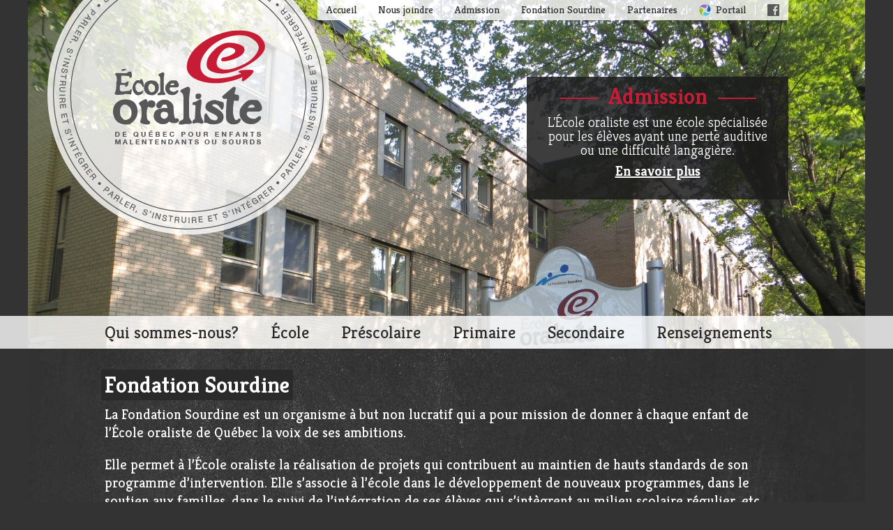

--- FILE ---
content_type: text/html; charset=UTF-8
request_url: https://www.ecoleoraliste.qc.ca/fondation-sourdine/
body_size: 6071
content:
<!DOCTYPE html>
<html lang="en-US">
<head>
<meta charset="UTF-8" />

<link href='https://fonts.googleapis.com/css?family=Kreon:400,300,700' rel='stylesheet' type='text/css'>
<link rel="stylesheet" type="text/css" href="https://www.ecoleoraliste.qc.ca/wp-content/themes/oraliste/style.css" />
<link href="https://www.ecoleoraliste.qc.ca/wp-content/themes/oraliste/fichiersGlobal/styles/main.css" type="text/css" rel="stylesheet">
<link href="https://www.ecoleoraliste.qc.ca/wp-content/themes/oraliste/fichiersGlobal/styles/browserblast.css" type="text/css" rel="stylesheet">

<meta http-equiv="Content-Type" content="text/html; charset=utf-8" />

<title>Fondation Sourdine  |  École Oraliste</title>
<link rel='dns-prefetch' href='//s.w.org' />
<link rel="alternate" type="application/rss+xml" title="École Oraliste &raquo; Feed" href="https://www.ecoleoraliste.qc.ca/feed/" />
<link rel="alternate" type="application/rss+xml" title="École Oraliste &raquo; Comments Feed" href="https://www.ecoleoraliste.qc.ca/comments/feed/" />
<link rel="alternate" type="application/rss+xml" title="École Oraliste &raquo; Fondation Sourdine Comments Feed" href="https://www.ecoleoraliste.qc.ca/fondation-sourdine/feed/" />
		<script type="text/javascript">
			window._wpemojiSettings = {"baseUrl":"https:\/\/s.w.org\/images\/core\/emoji\/12.0.0-1\/72x72\/","ext":".png","svgUrl":"https:\/\/s.w.org\/images\/core\/emoji\/12.0.0-1\/svg\/","svgExt":".svg","source":{"concatemoji":"https:\/\/www.ecoleoraliste.qc.ca\/wp-includes\/js\/wp-emoji-release.min.js?ver=5.3.20"}};
			!function(e,a,t){var n,r,o,i=a.createElement("canvas"),p=i.getContext&&i.getContext("2d");function s(e,t){var a=String.fromCharCode;p.clearRect(0,0,i.width,i.height),p.fillText(a.apply(this,e),0,0);e=i.toDataURL();return p.clearRect(0,0,i.width,i.height),p.fillText(a.apply(this,t),0,0),e===i.toDataURL()}function c(e){var t=a.createElement("script");t.src=e,t.defer=t.type="text/javascript",a.getElementsByTagName("head")[0].appendChild(t)}for(o=Array("flag","emoji"),t.supports={everything:!0,everythingExceptFlag:!0},r=0;r<o.length;r++)t.supports[o[r]]=function(e){if(!p||!p.fillText)return!1;switch(p.textBaseline="top",p.font="600 32px Arial",e){case"flag":return s([127987,65039,8205,9895,65039],[127987,65039,8203,9895,65039])?!1:!s([55356,56826,55356,56819],[55356,56826,8203,55356,56819])&&!s([55356,57332,56128,56423,56128,56418,56128,56421,56128,56430,56128,56423,56128,56447],[55356,57332,8203,56128,56423,8203,56128,56418,8203,56128,56421,8203,56128,56430,8203,56128,56423,8203,56128,56447]);case"emoji":return!s([55357,56424,55356,57342,8205,55358,56605,8205,55357,56424,55356,57340],[55357,56424,55356,57342,8203,55358,56605,8203,55357,56424,55356,57340])}return!1}(o[r]),t.supports.everything=t.supports.everything&&t.supports[o[r]],"flag"!==o[r]&&(t.supports.everythingExceptFlag=t.supports.everythingExceptFlag&&t.supports[o[r]]);t.supports.everythingExceptFlag=t.supports.everythingExceptFlag&&!t.supports.flag,t.DOMReady=!1,t.readyCallback=function(){t.DOMReady=!0},t.supports.everything||(n=function(){t.readyCallback()},a.addEventListener?(a.addEventListener("DOMContentLoaded",n,!1),e.addEventListener("load",n,!1)):(e.attachEvent("onload",n),a.attachEvent("onreadystatechange",function(){"complete"===a.readyState&&t.readyCallback()})),(n=t.source||{}).concatemoji?c(n.concatemoji):n.wpemoji&&n.twemoji&&(c(n.twemoji),c(n.wpemoji)))}(window,document,window._wpemojiSettings);
		</script>
		<style type="text/css">
img.wp-smiley,
img.emoji {
	display: inline !important;
	border: none !important;
	box-shadow: none !important;
	height: 1em !important;
	width: 1em !important;
	margin: 0 .07em !important;
	vertical-align: -0.1em !important;
	background: none !important;
	padding: 0 !important;
}
</style>
	<link rel='stylesheet' id='jquery.prettyphoto-css'  href='https://www.ecoleoraliste.qc.ca/wp-content/plugins/wp-video-lightbox/css/prettyPhoto.css?ver=5.3.20' type='text/css' media='all' />
<link rel='stylesheet' id='video-lightbox-css'  href='https://www.ecoleoraliste.qc.ca/wp-content/plugins/wp-video-lightbox/wp-video-lightbox.css?ver=5.3.20' type='text/css' media='all' />
<link rel='stylesheet' id='wp-block-library-css'  href='https://www.ecoleoraliste.qc.ca/wp-includes/css/dist/block-library/style.min.css?ver=5.3.20' type='text/css' media='all' />
<link rel='stylesheet' id='bwg_fonts-css'  href='https://www.ecoleoraliste.qc.ca/wp-content/plugins/photo-gallery/css/bwg-fonts/fonts.css?ver=0.0.1' type='text/css' media='all' />
<link rel='stylesheet' id='sumoselect-css'  href='https://www.ecoleoraliste.qc.ca/wp-content/plugins/photo-gallery/css/sumoselect.min.css?ver=3.0.3' type='text/css' media='all' />
<link rel='stylesheet' id='mCustomScrollbar-css'  href='https://www.ecoleoraliste.qc.ca/wp-content/plugins/photo-gallery/css/jquery.mCustomScrollbar.min.css?ver=1.5.39' type='text/css' media='all' />
<link rel='stylesheet' id='bwg_frontend-css'  href='https://www.ecoleoraliste.qc.ca/wp-content/plugins/photo-gallery/css/styles.min.css?ver=1.5.39' type='text/css' media='all' />
<script type='text/javascript' src='https://www.ecoleoraliste.qc.ca/wp-includes/js/jquery/jquery.js?ver=1.12.4-wp'></script>
<script type='text/javascript' src='https://www.ecoleoraliste.qc.ca/wp-includes/js/jquery/jquery-migrate.min.js?ver=1.4.1'></script>
<script type='text/javascript' src='https://www.ecoleoraliste.qc.ca/wp-content/plugins/wp-video-lightbox/js/jquery.prettyPhoto.min.js?ver=3.1.6'></script>
<script type='text/javascript'>
/* <![CDATA[ */
var vlpp_vars = {"prettyPhoto_rel":"wp-video-lightbox","animation_speed":"fast","slideshow":"5000","autoplay_slideshow":"false","opacity":"0.80","show_title":"true","allow_resize":"true","allow_expand":"true","default_width":"640","default_height":"480","counter_separator_label":"\/","theme":"pp_default","horizontal_padding":"20","hideflash":"false","wmode":"opaque","autoplay":"false","modal":"false","deeplinking":"false","overlay_gallery":"true","overlay_gallery_max":"30","keyboard_shortcuts":"true","ie6_fallback":"true"};
/* ]]> */
</script>
<script type='text/javascript' src='https://www.ecoleoraliste.qc.ca/wp-content/plugins/wp-video-lightbox/js/video-lightbox.js?ver=3.1.6'></script>
<script type='text/javascript' src='https://www.ecoleoraliste.qc.ca/wp-content/plugins/photo-gallery/js/jquery.sumoselect.min.js?ver=3.0.3'></script>
<script type='text/javascript' src='https://www.ecoleoraliste.qc.ca/wp-content/plugins/photo-gallery/js/jquery.mobile.min.js?ver=1.3.2'></script>
<script type='text/javascript' src='https://www.ecoleoraliste.qc.ca/wp-content/plugins/photo-gallery/js/jquery.mCustomScrollbar.concat.min.js?ver=1.5.39'></script>
<script type='text/javascript' src='https://www.ecoleoraliste.qc.ca/wp-content/plugins/photo-gallery/js/jquery.fullscreen-0.4.1.min.js?ver=0.4.1'></script>
<script type='text/javascript'>
/* <![CDATA[ */
var bwg_objectsL10n = {"bwg_field_required":"field is required.","bwg_mail_validation":"This is not a valid email address.","bwg_search_result":"There are no images matching your search.","bwg_select_tag":"Select Tag","bwg_order_by":"Order By","bwg_search":"Search","bwg_show_ecommerce":"Show Ecommerce","bwg_hide_ecommerce":"Hide Ecommerce","bwg_show_comments":"Show Comments","bwg_hide_comments":"Hide Comments","bwg_restore":"Restore","bwg_maximize":"Maximize","bwg_fullscreen":"Fullscreen","bwg_exit_fullscreen":"Exit Fullscreen","bwg_search_tag":"SEARCH...","bwg_tag_no_match":"No tags found","bwg_all_tags_selected":"All tags selected","bwg_tags_selected":"tags selected","play":"Play","pause":"Pause","is_pro":"","bwg_play":"Play","bwg_pause":"Pause","bwg_hide_info":"Hide info","bwg_show_info":"Show info","bwg_hide_rating":"Hide rating","bwg_show_rating":"Show rating","ok":"Ok","cancel":"Cancel","select_all":"Select all","lazy_load":"0","lazy_loader":"https:\/\/www.ecoleoraliste.qc.ca\/wp-content\/plugins\/photo-gallery\/images\/ajax_loader.png","front_ajax":"0"};
/* ]]> */
</script>
<script type='text/javascript' src='https://www.ecoleoraliste.qc.ca/wp-content/plugins/photo-gallery/js/scripts.min.js?ver=1.5.39'></script>
<link rel='https://api.w.org/' href='https://www.ecoleoraliste.qc.ca/wp-json/' />
<link rel="EditURI" type="application/rsd+xml" title="RSD" href="https://www.ecoleoraliste.qc.ca/xmlrpc.php?rsd" />
<link rel="wlwmanifest" type="application/wlwmanifest+xml" href="https://www.ecoleoraliste.qc.ca/wp-includes/wlwmanifest.xml" /> 
<meta name="generator" content="WordPress 5.3.20" />
<link rel="canonical" href="https://www.ecoleoraliste.qc.ca/fondation-sourdine/" />
<link rel='shortlink' href='https://www.ecoleoraliste.qc.ca/?p=22' />
<link rel="alternate" type="application/json+oembed" href="https://www.ecoleoraliste.qc.ca/wp-json/oembed/1.0/embed?url=https%3A%2F%2Fwww.ecoleoraliste.qc.ca%2Ffondation-sourdine%2F" />
<link rel="alternate" type="text/xml+oembed" href="https://www.ecoleoraliste.qc.ca/wp-json/oembed/1.0/embed?url=https%3A%2F%2Fwww.ecoleoraliste.qc.ca%2Ffondation-sourdine%2F&#038;format=xml" />
<link rel="stylesheet" type="text/css" href="https://www.ecoleoraliste.qc.ca/wp-content/plugins/wp-recaptcha/recaptcha.css" /><script>
            WP_VIDEO_LIGHTBOX_VERSION="1.8.8";
            WP_VID_LIGHTBOX_URL="https://www.ecoleoraliste.qc.ca/wp-content/plugins/wp-video-lightbox";
                        function wpvl_paramReplace(name, string, value) {
                // Find the param with regex
                // Grab the first character in the returned string (should be ? or &)
                // Replace our href string with our new value, passing on the name and delimeter

                var re = new RegExp("[\?&]" + name + "=([^&#]*)");
                var matches = re.exec(string);
                var newString;

                if (matches === null) {
                    // if there are no params, append the parameter
                    newString = string + '?' + name + '=' + value;
                } else {
                    var delimeter = matches[0].charAt(0);
                    newString = string.replace(re, delimeter + name + "=" + value);
                }
                return newString;
            }
            </script><style type="text/css">.recentcomments a{display:inline !important;padding:0 !important;margin:0 !important;}</style>
	<!-- temporaire pour porte ouverte -->
	<style>
		.long-title {
			width:125px;
			text-align:center;
			line-height: 25px;
		}
		header .headlines .title span.long-title::before, header .headlines .title span.long-title::after {
			top:23px;
			
		}
	</style>
</head>

<body>

<header class="">
	<div class="wrapper">
    <a href="/" class="logo">École Oraliste de Québec pour enfants malentendants ou sourds</a>
    
    <nav class="quicklinks">
      <div class="menu-navigation-en-tete-container"><ul id="menu-navigation-en-tete" class="menu"><li id="menu-item-30" class="menu-item menu-item-type-post_type menu-item-object-page menu-item-home menu-item-30"><a href="https://www.ecoleoraliste.qc.ca/">Accueil</a></li>
<li id="menu-item-29" class="menu-item menu-item-type-post_type menu-item-object-page menu-item-29"><a href="https://www.ecoleoraliste.qc.ca/nous-joindre/">Nous joindre</a></li>
<li id="menu-item-349" class="menu-item menu-item-type-post_type menu-item-object-page menu-item-349"><a href="https://www.ecoleoraliste.qc.ca/admission/">Admission</a></li>
<li id="menu-item-27" class="menu-item menu-item-type-post_type menu-item-object-page current-menu-item page_item page-item-22 current_page_item menu-item-27"><a href="https://www.ecoleoraliste.qc.ca/fondation-sourdine/" aria-current="page">Fondation Sourdine</a></li>
<li id="menu-item-26" class="menu-item menu-item-type-post_type menu-item-object-page menu-item-26"><a href="https://www.ecoleoraliste.qc.ca/partenaires/">Partenaires</a></li>
<li id="menu-item-817" class="pluriportail menu-item menu-item-type-custom menu-item-object-custom menu-item-817"><a target="_blank" rel="noopener noreferrer" href="https://portail.ecoleoraliste.qc.ca/pluriportail/pfr/MainExterne.srf?P=LoginReq">Portail</a></li>
<li id="menu-item-350" class="facebook menu-item menu-item-type-custom menu-item-object-custom menu-item-350"><a target="_blank" rel="noopener noreferrer" href="https://www.facebook.com/pages/%C3%89cole-oraliste-de-Qu%C3%A9bec-pour-enfants-malentendants-ou-sourds/290275084364275">Facebook</a></li>
</ul></div>    </nav>
    
    
    <ul class="headlines" style="display:none">
      <li>
      	<p class="title"><span>Admission</span></p>
        <p>
        L'École oraliste est une école spécialisée pour les élèves ayant une perte auditive ou une difficulté langagière.  
        <p>
        <a href="/admission">En savoir plus</a>
      </li>
    </ul>
    
  </div>
  <nav class="mainNav">
    <div class="wrapper">
    	<div class="menu-navigation-principale-container"><ul id="menu-navigation-principale" class="menu"><li id="menu-item-84" class="menu-item menu-item-type-post_type menu-item-object-page menu-item-has-children menu-item-84"><a href="https://www.ecoleoraliste.qc.ca/historique/">Qui sommes-nous?</a></li>
<li id="menu-item-197" class="menu-item menu-item-type-post_type menu-item-object-page menu-item-has-children menu-item-197"><a href="https://www.ecoleoraliste.qc.ca/ecole/">École</a></li>
<li id="menu-item-222" class="menu-item menu-item-type-post_type menu-item-object-page menu-item-has-children menu-item-222"><a href="https://www.ecoleoraliste.qc.ca/prescolaire-objectif/">Préscolaire</a></li>
<li id="menu-item-208" class="menu-item menu-item-type-post_type menu-item-object-page menu-item-has-children menu-item-208"><a href="https://www.ecoleoraliste.qc.ca/primaire-objectif/">Primaire</a></li>
<li id="menu-item-228" class="menu-item menu-item-type-post_type menu-item-object-page menu-item-has-children menu-item-228"><a href="https://www.ecoleoraliste.qc.ca/secondaire-objectif/">Secondaire</a></li>
<li id="menu-item-536" class="menu-item menu-item-type-post_type menu-item-object-page menu-item-has-children menu-item-536"><a href="https://www.ecoleoraliste.qc.ca/environnement-installations/">Renseignements</a></li>
</ul></div>  	</div>
  </nav>
</header>

<div id="main" role="main" class="home">
<div class="wrapper">
  <div class="row">
          <section class="col-md-12 content">
                  <h1>Fondation Sourdine</h1>
<p style="font-weight: 400;">La Fondation Sourdine est un organisme à but non lucratif qui a pour mission de donner à chaque enfant de l’École oraliste de Québec la voix de ses ambitions.</p>
<p style="font-weight: 400;">Elle permet à l’École oraliste la réalisation de projets qui contribuent au maintien de hauts standards de son programme d’intervention. Elle s’associe à l’école dans le développement de nouveaux programmes, dans le soutien aux familles, dans le suivi de l’intégration de ses élèves qui s’intègrent au milieu scolaire régulier, etc.</p>
<p style="font-weight: 400;">La Fondation Sourdine est un partenaire privilégié de l’École oraliste de Québec.</p>
<p style="font-weight: 400;">Pour en savoir plus, visitez <a href="http://www.sourdine.qc.ca/">www.sourdine.qc.ca</a>.</p>
              </section>
      </div>
</div>

<div class="grey">
<div class="wrapper">
<p class="pourquoi"><span>Pourquoi choisir l'École oraliste</span></p>

<ul class="row raisons">
  <li class="col-md-2"><a href="/pourquoi#expertise">Expertise reconnue</a></li>
  <li class="col-md-2"><a href="/pourquoi#personnel">Personnel hautement qualifié</a></li>
  <li class="col-md-2"><a href="/pourquoi#classes">Classes à petits ratios</a></li>
  <li class="col-md-2"><a href="/pourquoi#ulaval">Associée à une équipe de recherche de l’U.L.</a></li>
  <li class="col-md-2"><a href="/pourquoi#professionnels">Collabore avec les professionnels en réadaptation</a></li>
  <li class="col-md-2"><a href="/pourquoi#integration">Prépare l'élève à l'intégration</a></li>
</ul>
</div>
</div>

</div>


<footer class="page">
	<div class="wrapper">
    <div class="organization" itemscope itemtype="http://schema.org/Organization">
      <div itemprop="name" class="name">École oraliste de Québec pour enfants malentendants ou sourds</div>
      <div class="contacts">
        <span class="address" itemprop="address" itemscope itemtype="http://schema.org/PostalAddress">
          <span itemprop="streetAddress">1090, boul. René-Lévesque ouest</span>,  
          <span itemprop="addressLocality">Québec (Québec)</span>
          <span itemprop="postalCode">G1S 1V5</span>
        </span>
        <span class="phone">Téléphone: <span itemprop="telephone">(418) 263-5189</span></span>
        <span class="email" itemprop="email">info@ecoleoraliste.qc.ca</span>
    	</div>
    </div>


    <nav class="footerNav">
      <ul class="row"><li class="menu-item menu-item-type-post_type menu-item-object-page menu-item-home menu-item-30 col-md-2"><a href="https://www.ecoleoraliste.qc.ca/">Accueil</a></li>
<li class="menu-item menu-item-type-post_type menu-item-object-page menu-item-29 col-md-2"><a href="https://www.ecoleoraliste.qc.ca/nous-joindre/">Nous joindre</a></li>
<li class="menu-item menu-item-type-post_type menu-item-object-page menu-item-349 col-md-2"><a href="https://www.ecoleoraliste.qc.ca/admission/">Admission</a></li>
<li class="menu-item menu-item-type-post_type menu-item-object-page current-menu-item page_item page-item-22 current_page_item menu-item-27 col-md-2"><a href="https://www.ecoleoraliste.qc.ca/fondation-sourdine/" aria-current="page">Fondation Sourdine</a></li>
<li class="menu-item menu-item-type-post_type menu-item-object-page menu-item-26 col-md-2"><a href="https://www.ecoleoraliste.qc.ca/partenaires/">Partenaires</a></li>
<li class="pluriportail menu-item menu-item-type-custom menu-item-object-custom menu-item-817 col-md-2"><a target="_blank" rel="noopener noreferrer" href="https://portail.ecoleoraliste.qc.ca/pluriportail/pfr/MainExterne.srf?P=LoginReq">Portail</a></li>
<li class="facebook menu-item menu-item-type-custom menu-item-object-custom menu-item-350 col-md-2"><a target="_blank" rel="noopener noreferrer" href="https://www.facebook.com/pages/%C3%89cole-oraliste-de-Qu%C3%A9bec-pour-enfants-malentendants-ou-sourds/290275084364275">Facebook</a></li>
</ul>			<ul class="row"><li class="menu-item menu-item-type-post_type menu-item-object-page menu-item-has-children menu-item-84 col-md-2"><a href="https://www.ecoleoraliste.qc.ca/historique/">Qui sommes-nous?</a>
<ul class="sub-menu">
	<li id="menu-item-85" class="menu-item menu-item-type-post_type menu-item-object-page menu-item-85"><a href="https://www.ecoleoraliste.qc.ca/historique/">Historique</a></li>
	<li id="menu-item-195" class="menu-item menu-item-type-post_type menu-item-object-page menu-item-195"><a href="https://www.ecoleoraliste.qc.ca/mission/">Mission et vision</a></li>
	<li id="menu-item-196" class="menu-item menu-item-type-post_type menu-item-object-page menu-item-196"><a href="https://www.ecoleoraliste.qc.ca/recherche/">Recherche</a></li>
</ul>
</li>
<li class="menu-item menu-item-type-post_type menu-item-object-page menu-item-has-children menu-item-197 col-md-2"><a href="https://www.ecoleoraliste.qc.ca/ecole/">École</a>
<ul class="sub-menu">
	<li id="menu-item-216" class="menu-item menu-item-type-post_type menu-item-object-page menu-item-216"><a href="https://www.ecoleoraliste.qc.ca/ecole/">À propos</a></li>
	<li id="menu-item-198" class="menu-item menu-item-type-post_type menu-item-object-page menu-item-198"><a href="https://www.ecoleoraliste.qc.ca/objectif/">Objectifs</a></li>
	<li id="menu-item-993" class="menu-item menu-item-type-post_type menu-item-object-page menu-item-993"><a href="https://www.ecoleoraliste.qc.ca/notre-code-de-vie/">Code de vie et plan de lutte</a></li>
	<li id="menu-item-199" class="menu-item menu-item-type-post_type menu-item-object-page menu-item-199"><a href="https://www.ecoleoraliste.qc.ca/programmes-valeur/">Programmes mis en valeur</a></li>
	<li id="menu-item-978" class="menu-item menu-item-type-post_type menu-item-object-page menu-item-978"><a href="https://www.ecoleoraliste.qc.ca/equipe/">Équipe</a></li>
</ul>
</li>
<li class="menu-item menu-item-type-post_type menu-item-object-page menu-item-has-children menu-item-222 col-md-2"><a href="https://www.ecoleoraliste.qc.ca/prescolaire-objectif/">Préscolaire</a>
<ul class="sub-menu">
	<li id="menu-item-204" class="menu-item menu-item-type-post_type menu-item-object-page menu-item-204"><a href="https://www.ecoleoraliste.qc.ca/programme-meq/">Programme du MEQ</a></li>
	<li id="menu-item-201" class="menu-item menu-item-type-post_type menu-item-object-page menu-item-201"><a href="https://www.ecoleoraliste.qc.ca/aide-prescolaire/">Aide à l&#8217;apprentissage</a></li>
	<li id="menu-item-200" class="menu-item menu-item-type-post_type menu-item-object-page menu-item-200"><a href="https://www.ecoleoraliste.qc.ca/activites-prescolaire/">Activités parascolaires</a></li>
	<li id="menu-item-202" class="menu-item menu-item-type-post_type menu-item-object-page menu-item-202"><a href="https://www.ecoleoraliste.qc.ca/horaire-prescolaire/">Horaire</a></li>
</ul>
</li>
<li class="menu-item menu-item-type-post_type menu-item-object-page menu-item-has-children menu-item-208 col-md-2"><a href="https://www.ecoleoraliste.qc.ca/primaire-objectif/">Primaire</a>
<ul class="sub-menu">
	<li id="menu-item-209" class="menu-item menu-item-type-post_type menu-item-object-page menu-item-209"><a href="https://www.ecoleoraliste.qc.ca/programme-meq-2/">Programme du MEQ</a></li>
	<li id="menu-item-206" class="menu-item menu-item-type-post_type menu-item-object-page menu-item-206"><a href="https://www.ecoleoraliste.qc.ca/aide-primaire/">Aide à l&#8217;apprentissage</a></li>
	<li id="menu-item-205" class="menu-item menu-item-type-post_type menu-item-object-page menu-item-205"><a href="https://www.ecoleoraliste.qc.ca/activites-primaire/">Activités parascolaires</a></li>
	<li id="menu-item-207" class="menu-item menu-item-type-post_type menu-item-object-page menu-item-207"><a href="https://www.ecoleoraliste.qc.ca/horaire-primaire/">Horaire</a></li>
</ul>
</li>
<li class="menu-item menu-item-type-post_type menu-item-object-page menu-item-has-children menu-item-228 col-md-2"><a href="https://www.ecoleoraliste.qc.ca/secondaire-objectif/">Secondaire</a>
<ul class="sub-menu">
	<li id="menu-item-213" class="menu-item menu-item-type-post_type menu-item-object-page menu-item-213"><a href="https://www.ecoleoraliste.qc.ca/programme-meq-3/">Programme du MEQ</a></li>
	<li id="menu-item-211" class="menu-item menu-item-type-post_type menu-item-object-page menu-item-211"><a href="https://www.ecoleoraliste.qc.ca/aide-secondaire/">Aide à l&#8217;apprentissage</a></li>
	<li id="menu-item-210" class="menu-item menu-item-type-post_type menu-item-object-page menu-item-210"><a href="https://www.ecoleoraliste.qc.ca/activites-secondaire/">Activités parascolaires</a></li>
	<li id="menu-item-212" class="menu-item menu-item-type-post_type menu-item-object-page menu-item-212"><a href="https://www.ecoleoraliste.qc.ca/horaire-secondaire/">Horaire</a></li>
</ul>
</li>
<li class="menu-item menu-item-type-post_type menu-item-object-page menu-item-has-children menu-item-536 col-md-2"><a href="https://www.ecoleoraliste.qc.ca/environnement-installations/">Renseignements</a>
<ul class="sub-menu">
	<li id="menu-item-60" class="menu-item menu-item-type-post_type menu-item-object-page menu-item-60"><a href="https://www.ecoleoraliste.qc.ca/bibliotheque/">Bibliothèque</a></li>
	<li id="menu-item-364" class="menu-item menu-item-type-post_type menu-item-object-page menu-item-364"><a href="https://www.ecoleoraliste.qc.ca/calendrier-scolaire/">Calendrier scolaire</a></li>
	<li id="menu-item-58" class="menu-item menu-item-type-post_type menu-item-object-page menu-item-58"><a href="https://www.ecoleoraliste.qc.ca/environnement-installations/">Environnement et installations</a></li>
	<li id="menu-item-59" class="menu-item menu-item-type-post_type menu-item-object-page menu-item-59"><a href="https://www.ecoleoraliste.qc.ca/informatique/">Informatique</a></li>
	<li id="menu-item-577" class="menu-item menu-item-type-post_type menu-item-object-page menu-item-577"><a href="https://www.ecoleoraliste.qc.ca/journees-portes-ouvertes/">Journées portes ouvertes</a></li>
	<li id="menu-item-1085" class="menu-item menu-item-type-post_type menu-item-object-page menu-item-1085"><a href="https://www.ecoleoraliste.qc.ca/plaintes-et-signalements/">Plaintes et signalements</a></li>
	<li id="menu-item-61" class="menu-item menu-item-type-post_type menu-item-object-page menu-item-61"><a href="https://www.ecoleoraliste.qc.ca/service-de-garde/">Service de garde</a></li>
	<li id="menu-item-57" class="menu-item menu-item-type-post_type menu-item-object-page menu-item-57"><a href="https://www.ecoleoraliste.qc.ca/services-professionnels/">Services professionnels</a></li>
	<li id="menu-item-732" class="menu-item menu-item-type-post_type menu-item-object-page menu-item-732"><a href="https://www.ecoleoraliste.qc.ca/traiteur/">Traiteur</a></li>
	<li id="menu-item-62" class="menu-item menu-item-type-post_type menu-item-object-page menu-item-62"><a href="https://www.ecoleoraliste.qc.ca/transport-scolaire/">Transport scolaire</a></li>
	<li id="menu-item-64" class="menu-item menu-item-type-post_type menu-item-object-page menu-item-64"><a href="https://www.ecoleoraliste.qc.ca/uniforme/">Uniforme</a></li>
	<li id="menu-item-56" class="menu-item menu-item-type-post_type menu-item-object-page menu-item-56"><a href="https://www.ecoleoraliste.qc.ca/pourquoi/">Pourquoi choisir l&#8217;École oraliste?</a></li>
</ul>
</li>
</ul>    </nav>
  
  </div>
</footer>


<script src="https://www.ecoleoraliste.qc.ca/wp-content/themes/oraliste/fichiersGlobal/scripts/jquery-1.10.2.min.js"></script>
<script src="https://www.ecoleoraliste.qc.ca/wp-content/themes/oraliste/fichiersGlobal/scripts/main.js"></script>
<script src="https://www.ecoleoraliste.qc.ca/wp-content/themes/oraliste/fichiersGlobal/scripts/browserblast.min.js"></script>
<script>
	browserBlast({
    devMode: false,
    supportedIE: '9',
    message: 'Attention, le site n\'est pas optimisé pour votre navigateur. Vous devriez procéder à une mise à jour pour profiter d\'une meilleure expérience.'
});
</script>

<script type='text/javascript' src='https://www.ecoleoraliste.qc.ca/wp-includes/js/wp-embed.min.js?ver=5.3.20'></script>

</body>
</html>
<!--
Performance optimized by W3 Total Cache. Learn more: https://www.w3-edge.com/products/

Page Caching using disk: enhanced 

Served from: www.ecoleoraliste.qc.ca @ 2025-12-23 23:31:49 by W3 Total Cache
-->

--- FILE ---
content_type: text/css
request_url: https://www.ecoleoraliste.qc.ca/wp-content/themes/oraliste/fichiersGlobal/styles/main.css
body_size: 4459
content:
@charset "CP850";
/*! HTML5 Boilerplate v4.3.0 | MIT License | http://h5bp.com/ */

html, button, input, select, textarea {
  color: #222
}

html {
  font-size: 1em;
  line-height: 1.4
}

::-moz-selection {
  background: #b3d4fc;
  text-shadow: none
}

::selection {
  background: #b3d4fc;
  text-shadow: none
}

hr {
  display: block;
  height: 1px;
  border: 0;
  border-top: 1px solid #ccc;
  margin: 1em 0;
  padding: 0
}

audio, canvas, img, svg, video {
  vertical-align: middle
}

fieldset {
  border: 0;
  margin: 0;
  padding: 0
}

textarea {
  resize: vertical
}

.browsehappy {
  margin: 0.2em 0;
  background: #ccc;
  color: #000;
  padding: 0.2em 0
}

/*! normalize.css v2.1.3 | MIT License | git.io/normalize */

article, aside, details, figcaption, figure, footer, header, hgroup, main, nav, section, summary {
  display: block
}

audio, canvas, video {
  display: inline-block
}

audio:not([controls]) {
  display: none;
  height: 0
}

[hidden], template {
  display: none
}

html {
  font-family: sans-serif;
  -ms-text-size-adjust: 100%;
  -webkit-text-size-adjust: 100%
}

body {
  margin: 0
}

a {
  background: transparent;
  text-decoration: none
}

a:focus {
  outline: thin dotted
}

a:active, a:hover {
  outline: 0;
  text-decoration: underline
}

h1 {
  font-size: 2em;
  margin: 0.67em 0
}

abbr[title] {
  border-bottom: 1px dotted
}

b, strong {
  font-weight: bold
}

dfn {
  font-style: italic
}

hr {
  -moz-box-sizing: content-box;
  box-sizing: content-box;
  height: 0
}

mark {
  background: #ff0;
  color: #000
}

code, kbd, pre, samp {
  font-family: monospace, serif;
  font-size: 1em
}

pre {
  white-space: pre-wrap
}

q {
  quotes: "\201C" "\201D" "\2018" "\2019"
}

small {
  font-size: 80%
}

sub, sup {
  font-size: 75%;
  line-height: 0;
  position: relative;
  vertical-align: baseline
}

sup {
  top: -0.5em
}

sub {
  bottom: -0.25em
}

img {
  border: 0
}

svg:not(:root) {
  overflow: hidden
}

figure {
  margin: 0
}

fieldset {
  border: 1px solid #c0c0c0;
  margin: 0 2px;
  padding: 0.35em 0.625em 0.75em
}

legend {
  border: 0;
  padding: 0
}

button, input, select, textarea {
  font-family: inherit;
  font-size: 100%;
  margin: 0
}

button, input {
  line-height: normal
}

button, select {
  text-transform: none
}

button, html input[type="button"], input[type="reset"], input[type="submit"] {
  -webkit-appearance: button;
  cursor: pointer
}

button[disabled], html input[disabled] {
  cursor: default
}

input[type="checkbox"], input[type="radio"] {
  box-sizing: border-box;
  padding: 0
}

input[type="search"] {
  -webkit-appearance: textfield;
  -moz-box-sizing: content-box;
  -webkit-box-sizing: content-box;
  box-sizing: content-box
}

input[type="search"]::-webkit-search-cancel-button, input[type="search"]::-webkit-search-decoration {
  -webkit-appearance: none
}

button::-moz-focus-inner, input::-moz-focus-inner {
  border: 0;
  padding: 0
}

textarea {
  overflow: auto;
  vertical-align: top
}

table {
  border-collapse: collapse;
  border-spacing: 0
}

nav ul {
  list-style: none;
  padding: 0;
  margin: 0
}

.group:after {
  content: "";
  display: table;
  clear: both
}

html {
  font: 1.25em Kreon, Arial, Helvetica, sans-serif
}

body {
  background: #333
}

header, #main, footer {
  width: 100%
}

.wrapper {
  position: relative;
  max-width: 980px;
  margin: 0 auto
}

#main {
  background: #333 url(../images/bg.jpg) center top repeat-y;
  color: #fff
}

h1, h2, h3, h4, h5, h6 {
  font: bold 1rem Kreon, Arial, Helvetica, sans-serif;
  margin: 0 0 8px
}

h1 {
  display: table;
  padding: 2px 5px;
  background: #2a2a2a;
  font-size: 1.6rem
}

h2 {
  display: table;
  padding: 2px 5px;
  background: #c61c35;
  text-transform: uppercase
}

@media (min-width: 1200px) {
  h1, h2 {
    margin-left: -5px
  }
}

.content {
  padding: 30px 5px
}

.content p, .content div {
  margin: 0 0 20px
}

.content a {
  color: #fff;
  text-decoration: underline
}

.content a:hover, .content a:focus {
  text-decoration: none
}

.content ul {
  padding: 0;
  margin: 0 0 20px;
  list-style: none
}

.content ul li {
  padding: 0 0 0 10px;
  background: url(../images/tiret.png) left 14px no-repeat;
  line-height: 130%
}

.content  ul.videosListe li {
  background: none;
  font-size: 0.8em;
}

.content .gallerie {
  margin: 0 0 20px;
  font-size: 0.85rem
}

.content .gallerie li {
  background: none;
  padding: 0 0 20px
}

.content .gallerie img {
  margin: 0 0 10px;
  border: 3px solid #fff
}

.content .gallerie strong {
  display: block
}

.grey {
  background: #000;
  background: rgba(0, 0, 0, 0.5)
}

.home p {
  margin: 0 0 20px;
  line-height: 130%
}

.home a {
  color: #fff
}

.home em {
  font-weight: bold
}

.home .bienvenue, .home .videos {
  padding: 30px 0
}

.home .bienvenue h1 {
  background: #c61c35
}

.home .pourquoi {
  padding: 25px 0 35px;
  margin: 0;
  font: bold 2em Kreon, Arial, Helvetica, sans-serif;
  text-align: center
}

.home .pourquoi span {
  display: inline-block;
  position: relative;
  color: #c61c35
}

.home .pourquoi span:before, .home .pourquoi span:after {
  content: "";
  position: absolute;
  height: 5px;
  border-top: 2px solid #c61c35;
  top: 25px;
  width: 210px
}

.home .pourquoi span:before {
  right: 100%;
  margin-right: 15px
}

.home .pourquoi span:after {
  left: 100%;
  margin-left: 15px
}

.home .videos .videosListe {
  list-style: none;
  padding: 0;
  margin: 0
}

.home .videos .videosListe li {
  position: relative;
  margin-bottom: 20px;
  max-width: 319px;
  max-height: 250px
}

.home .videos .videosListe a {
  display: inline-block;
  border: 2px solid #fff
}

.home .videos .videosListe a:hover, .home .videos .videosListe a:focus {
  background: rgba(255, 255, 255, 0.3) url(../images/play.png) center center no-repeat;
  opacity: 0.85
}

.home .videos .videosListe img {
  max-width: 315px;
  max-height: 175px
}

.home .videos .videosListe span {
  font: 0.75em Kreon, Arial, Helvetica, sans-serif
}

.home .videos .tous:before {
  display: inline-block;
  content: "»";
  padding-right: 5px
}

.home .raisons {
  text-align: center;
  list-style: none;
  padding: 0 0 35px;
  margin: 0
}

.homeFooter {
  background: url(../images/spectacle.jpg) center top no-repeat;
  height: 975px
}

.homeFooter .title {
  margin: 0 0 20px;
  font: bold 2.25rem/0.9em Kreon, Arial, Helvetica, sans-serif
}

.homeFooter .vie, .homeFooter .nouvelle {
  margin: 45px 0 25px
}

.homeFooter .vie .title {
  color: #c61c35
}

.homeFooter .nouvelle p {
  margin: 0 0 10px
}

.homeFooter .nouvelle a {
  color: #c61c35
}

.quicklinks {
  position: absolute;
  right: 0;
  top: 0;
  background: #fff;
  background: rgba(255, 255, 255, 0.8);
  font-size: 0.750rem
}

.quicklinks li {
  display: inline-block;
  padding: 0 13px;
  margin: 6px 0;
  border-right: 1px solid #fff
}

.quicklinks li a {
  color: #2a2a2a
}

.quicklinks .facebook {
  border-right: none
}

.quicklinks .pluriportail a {
  background: url(../images/pluriportail.png) left 2px no-repeat;
  background-size: auto;
  width: 50px;
  height: 17px;
  background-size: 17px 17px;
  padding-left: 24px;
}

.quicklinks .facebook a {
  display: inline-block;
  width: 17px;
  height: 17px;
  text-indent: -9999px;
  background: url(../images/facebook.png) left top no-repeat
}

.quicklinks .facebook a:hover, .quicklinks .facebook a:focus {
  filter: progid:DXImageTransform.Microsoft.Alpha(Opacity=70);
  opacity: 0.7
}

.mainNav {
  position: absolute;
  left: 0;
  bottom: 0;
  width: 100%;
  background: #fff;
  background: rgba(255, 255, 255, 0.8);
  font-size: 1.250rem
}

.mainNav li {
  display: inline-block;
  padding: 11px 0 11px 40px
}

.mainNav li:first-child {
  padding-left: 0
}

.mainNav li a {
  color: #2a2a2a
}

.footerNav {
  padding: 40px 0
}

.footerNav li a {
  font-size: 0.750rem;
  font-weight: 700
}

.footerNav li li {
  line-height: 1rem
}

.footerNav li li a {
  font-size: 0.650rem;
  font-weight: 300
}

.subNav {
  padding: 30px 0 0;
  font-family: Kreon, Arial, Helvetica, sans-serif
}

.subNav .sectionTitle {
  display: inline-block;
  padding: 2px 5px;
  margin: 0;
  background: #c61c35;
  font-size: 1.6rem;
  font-weight: 700;
  color: #fff
}

.subNav a {
  display: inline-block;
  padding: 2px 5px;
  font-size: 0.85rem;
  text-transform: uppercase;
  color: #fff
}

.subNav a:hover, .subNav a:focus {
  background: #2a2a2a;
  text-decoration: none
}

.subNav ul {
  padding: 15px 0
}

.container {
  margin-right: auto;
  margin-left: auto;
  padding-left: 7px;
  padding-right: 7px
}

.container:before, .container:after {
  content: " ";
  display: table
}

.container:after {
  clear: both
}

@media (min-width: 1px) {
  .row:before, .row:after {
    content: " ";
    display: table
  }
  .row:after {
    clear: both
  }
}

@media (min-width: 1px) and (min-width: 1200px) {
  .row {
    margin-left: -7px;
    margin-right: -7px
  }
}

.col-xs-1, .col-xs-2, .col-xs-3, .col-xs-4, .col-xs-5, .col-xs-6, .col-xs-7, .col-xs-8, .col-xs-9, .col-xs-10, .col-xs-11, .col-xs-12, .col-sm-1, .col-sm-2, .col-sm-3, .col-sm-4, .col-sm-5, .col-sm-6, .col-sm-7, .col-sm-8, .col-sm-9, .col-sm-10, .col-sm-11, .col-sm-12, .col-md-1, .col-md-2, .col-md-3, .col-md-4, .col-md-5, .col-md-6, .col-md-7, .col-md-8, .col-md-9, .col-md-10, .col-md-11, .col-md-12, .col-lg-1, .col-lg-2, .col-lg-3, .col-lg-4, .col-lg-5, .col-lg-6, .col-lg-7, .col-lg-8, .col-lg-9, .col-lg-10, .col-lg-11, .col-lg-12 {
  position: relative;
  min-height: 1px;
  padding-left: 7px;
  padding-right: 7px;
  -webkit-box-sizing: border-box;
  -moz-box-sizing: border-box;
  box-sizing: border-box
}

.col-xs-1, .col-xs-2, .col-xs-3, .col-xs-4, .col-xs-5, .col-xs-6, .col-xs-7, .col-xs-8, .col-xs-9, .col-xs-10, .col-xs-11 {
  float: left
}

.col-xs-1 {
  width: 8.3333333333%
}

.col-xs-2 {
  width: 16.6666666667%
}

.col-xs-3 {
  width: 25%
}

.col-xs-4 {
  width: 33.3333333333%
}

.col-xs-5 {
  width: 41.6666666667%
}

.col-xs-6 {
  width: 50%
}

.col-xs-7 {
  width: 58.3333333333%
}

.col-xs-8 {
  width: 66.6666666667%
}

.col-xs-9 {
  width: 75%
}

.col-xs-10 {
  width: 83.3333333333%
}

.col-xs-11 {
  width: 91.6666666667%
}

.col-xs-12 {
  width: 100%
}

.col-xs-pull-0 {
  right: auto
}

.col-xs-pull-1 {
  right: 8.3333333333%
}

.col-xs-pull-2 {
  right: 16.6666666667%
}

.col-xs-pull-3 {
  right: 25%
}

.col-xs-pull-4 {
  right: 33.3333333333%
}

.col-xs-pull-5 {
  right: 41.6666666667%
}

.col-xs-pull-6 {
  right: 50%
}

.col-xs-pull-7 {
  right: 58.3333333333%
}

.col-xs-pull-8 {
  right: 66.6666666667%
}

.col-xs-pull-9 {
  right: 75%
}

.col-xs-pull-10 {
  right: 83.3333333333%
}

.col-xs-pull-11 {
  right: 91.6666666667%
}

.col-xs-pull-12 {
  right: 100%
}

.col-xs-push-0 {
  left: auto
}

.col-xs-push-1 {
  left: 8.3333333333%
}

.col-xs-push-2 {
  left: 16.6666666667%
}

.col-xs-push-3 {
  left: 25%
}

.col-xs-push-4 {
  left: 33.3333333333%
}

.col-xs-push-5 {
  left: 41.6666666667%
}

.col-xs-push-6 {
  left: 50%
}

.col-xs-push-7 {
  left: 58.3333333333%
}

.col-xs-push-8 {
  left: 66.6666666667%
}

.col-xs-push-9 {
  left: 75%
}

.col-xs-push-10 {
  left: 83.3333333333%
}

.col-xs-push-11 {
  left: 91.6666666667%
}

.col-xs-push-12 {
  left: 100%
}

.col-xs-offset-0 {
  margin-left: 0
}

.col-xs-offset-1 {
  margin-left: 8.3333333333%
}

.col-xs-offset-2 {
  margin-left: 16.6666666667%
}

.col-xs-offset-3 {
  margin-left: 25%
}

.col-xs-offset-4 {
  margin-left: 33.3333333333%
}

.col-xs-offset-5 {
  margin-left: 41.6666666667%
}

.col-xs-offset-6 {
  margin-left: 50%
}

.col-xs-offset-7 {
  margin-left: 58.3333333333%
}

.col-xs-offset-8 {
  margin-left: 66.6666666667%
}

.col-xs-offset-9 {
  margin-left: 75%
}

.col-xs-offset-10 {
  margin-left: 83.3333333333%
}

.col-xs-offset-11 {
  margin-left: 91.6666666667%
}

.col-xs-offset-12 {
  margin-left: 100%
}

@media (min-width: 1px) {
  .container {
    width: 734px
  }
  .col-sm-1, .col-sm-2, .col-sm-3, .col-sm-4, .col-sm-5, .col-sm-6, .col-sm-7, .col-sm-8, .col-sm-9, .col-sm-10, .col-sm-11 {
    float: left
  }
  .col-sm-1 {
    width: 8.3333333333%
  }
  .col-sm-2 {
    width: 16.6666666667%
  }
  .col-sm-3 {
    width: 25%
  }
  .col-sm-4 {
    width: 33.3333333333%
  }
  .col-sm-5 {
    width: 41.6666666667%
  }
  .col-sm-6 {
    width: 50%
  }
  .col-sm-7 {
    width: 58.3333333333%
  }
  .col-sm-8 {
    width: 66.6666666667%
  }
  .col-sm-9 {
    width: 75%
  }
  .col-sm-10 {
    width: 83.3333333333%
  }
  .col-sm-11 {
    width: 91.6666666667%
  }
  .col-sm-12 {
    width: 100%
  }
  .col-sm-pull-0 {
    right: auto
  }
  .col-sm-pull-1 {
    right: 8.3333333333%
  }
  .col-sm-pull-2 {
    right: 16.6666666667%
  }
  .col-sm-pull-3 {
    right: 25%
  }
  .col-sm-pull-4 {
    right: 33.3333333333%
  }
  .col-sm-pull-5 {
    right: 41.6666666667%
  }
  .col-sm-pull-6 {
    right: 50%
  }
  .col-sm-pull-7 {
    right: 58.3333333333%
  }
  .col-sm-pull-8 {
    right: 66.6666666667%
  }
  .col-sm-pull-9 {
    right: 75%
  }
  .col-sm-pull-10 {
    right: 83.3333333333%
  }
  .col-sm-pull-11 {
    right: 91.6666666667%
  }
  .col-sm-pull-12 {
    right: 100%
  }
  .col-sm-push-0 {
    left: auto
  }
  .col-sm-push-1 {
    left: 8.3333333333%
  }
  .col-sm-push-2 {
    left: 16.6666666667%
  }
  .col-sm-push-3 {
    left: 25%
  }
  .col-sm-push-4 {
    left: 33.3333333333%
  }
  .col-sm-push-5 {
    left: 41.6666666667%
  }
  .col-sm-push-6 {
    left: 50%
  }
  .col-sm-push-7 {
    left: 58.3333333333%
  }
  .col-sm-push-8 {
    left: 66.6666666667%
  }
  .col-sm-push-9 {
    left: 75%
  }
  .col-sm-push-10 {
    left: 83.3333333333%
  }
  .col-sm-push-11 {
    left: 91.6666666667%
  }
  .col-sm-push-12 {
    left: 100%
  }
  .col-sm-offset-0 {
    margin-left: 0
  }
  .col-sm-offset-1 {
    margin-left: 8.3333333333%
  }
  .col-sm-offset-2 {
    margin-left: 16.6666666667%
  }
  .col-sm-offset-3 {
    margin-left: 25%
  }
  .col-sm-offset-4 {
    margin-left: 33.3333333333%
  }
  .col-sm-offset-5 {
    margin-left: 41.6666666667%
  }
  .col-sm-offset-6 {
    margin-left: 50%
  }
  .col-sm-offset-7 {
    margin-left: 58.3333333333%
  }
  .col-sm-offset-8 {
    margin-left: 66.6666666667%
  }
  .col-sm-offset-9 {
    margin-left: 75%
  }
  .col-sm-offset-10 {
    margin-left: 83.3333333333%
  }
  .col-sm-offset-11 {
    margin-left: 91.6666666667%
  }
  .col-sm-offset-12 {
    margin-left: 100%
  }
}

@media (min-width: 1px) {
  .container {
    width: 954px
  }
  .col-md-1, .col-md-2, .col-md-3, .col-md-4, .col-md-5, .col-md-6, .col-md-7, .col-md-8, .col-md-9, .col-md-10, .col-md-11 {
    float: left
  }
  .col-md-1 {
    width: 8.3333333333%
  }
  .col-md-2 {
    width: 16.6666666667%
  }
  .col-md-3 {
    width: 25%
  }
  .col-md-4 {
    width: 33.3333333333%
  }
  .col-md-5 {
    width: 41.6666666667%
  }
  .col-md-6 {
    width: 50%
  }
  .col-md-7 {
    width: 58.3333333333%
  }
  .col-md-8 {
    width: 66.6666666667%
  }
  .col-md-9 {
    width: 75%
  }
  .col-md-10 {
    width: 83.3333333333%
  }
  .col-md-11 {
    width: 91.6666666667%
  }
  .col-md-12 {
    width: 100%
  }
  .col-md-pull-0 {
    right: auto
  }
  .col-md-pull-1 {
    right: 8.3333333333%
  }
  .col-md-pull-2 {
    right: 16.6666666667%
  }
  .col-md-pull-3 {
    right: 25%
  }
  .col-md-pull-4 {
    right: 33.3333333333%
  }
  .col-md-pull-5 {
    right: 41.6666666667%
  }
  .col-md-pull-6 {
    right: 50%
  }
  .col-md-pull-7 {
    right: 58.3333333333%
  }
  .col-md-pull-8 {
    right: 66.6666666667%
  }
  .col-md-pull-9 {
    right: 75%
  }
  .col-md-pull-10 {
    right: 83.3333333333%
  }
  .col-md-pull-11 {
    right: 91.6666666667%
  }
  .col-md-pull-12 {
    right: 100%
  }
  .col-md-push-0 {
    left: auto
  }
  .col-md-push-1 {
    left: 8.3333333333%
  }
  .col-md-push-2 {
    left: 16.6666666667%
  }
  .col-md-push-3 {
    left: 25%
  }
  .col-md-push-4 {
    left: 33.3333333333%
  }
  .col-md-push-5 {
    left: 41.6666666667%
  }
  .col-md-push-6 {
    left: 50%
  }
  .col-md-push-7 {
    left: 58.3333333333%
  }
  .col-md-push-8 {
    left: 66.6666666667%
  }
  .col-md-push-9 {
    left: 75%
  }
  .col-md-push-10 {
    left: 83.3333333333%
  }
  .col-md-push-11 {
    left: 91.6666666667%
  }
  .col-md-push-12 {
    left: 100%
  }
  .col-md-offset-0 {
    margin-left: 0
  }
  .col-md-offset-1 {
    margin-left: 8.3333333333%
  }
  .col-md-offset-2 {
    margin-left: 16.6666666667%
  }
  .col-md-offset-3 {
    margin-left: 25%
  }
  .col-md-offset-4 {
    margin-left: 33.3333333333%
  }
  .col-md-offset-5 {
    margin-left: 41.6666666667%
  }
  .col-md-offset-6 {
    margin-left: 50%
  }
  .col-md-offset-7 {
    margin-left: 58.3333333333%
  }
  .col-md-offset-8 {
    margin-left: 66.6666666667%
  }
  .col-md-offset-9 {
    margin-left: 75%
  }
  .col-md-offset-10 {
    margin-left: 83.3333333333%
  }
  .col-md-offset-11 {
    margin-left: 91.6666666667%
  }
  .col-md-offset-12 {
    margin-left: 100%
  }
}

@media (min-width: 1200px) {
  .container {
    width: 1154px
  }
  .col-lg-1, .col-lg-2, .col-lg-3, .col-lg-4, .col-lg-5, .col-lg-6, .col-lg-7, .col-lg-8, .col-lg-9, .col-lg-10, .col-lg-11 {
    float: left
  }
  .col-lg-1 {
    width: 8.3333333333%
  }
  .col-lg-2 {
    width: 16.6666666667%
  }
  .col-lg-3 {
    width: 25%
  }
  .col-lg-4 {
    width: 33.3333333333%
  }
  .col-lg-5 {
    width: 41.6666666667%
  }
  .col-lg-6 {
    width: 50%
  }
  .col-lg-7 {
    width: 58.3333333333%
  }
  .col-lg-8 {
    width: 66.6666666667%
  }
  .col-lg-9 {
    width: 75%
  }
  .col-lg-10 {
    width: 83.3333333333%
  }
  .col-lg-11 {
    width: 91.6666666667%
  }
  .col-lg-12 {
    width: 100%
  }
  .col-lg-pull-0 {
    right: auto
  }
  .col-lg-pull-1 {
    right: 8.3333333333%
  }
  .col-lg-pull-2 {
    right: 16.6666666667%
  }
  .col-lg-pull-3 {
    right: 25%
  }
  .col-lg-pull-4 {
    right: 33.3333333333%
  }
  .col-lg-pull-5 {
    right: 41.6666666667%
  }
  .col-lg-pull-6 {
    right: 50%
  }
  .col-lg-pull-7 {
    right: 58.3333333333%
  }
  .col-lg-pull-8 {
    right: 66.6666666667%
  }
  .col-lg-pull-9 {
    right: 75%
  }
  .col-lg-pull-10 {
    right: 83.3333333333%
  }
  .col-lg-pull-11 {
    right: 91.6666666667%
  }
  .col-lg-pull-12 {
    right: 100%
  }
  .col-lg-push-0 {
    left: auto
  }
  .col-lg-push-1 {
    left: 8.3333333333%
  }
  .col-lg-push-2 {
    left: 16.6666666667%
  }
  .col-lg-push-3 {
    left: 25%
  }
  .col-lg-push-4 {
    left: 33.3333333333%
  }
  .col-lg-push-5 {
    left: 41.6666666667%
  }
  .col-lg-push-6 {
    left: 50%
  }
  .col-lg-push-7 {
    left: 58.3333333333%
  }
  .col-lg-push-8 {
    left: 66.6666666667%
  }
  .col-lg-push-9 {
    left: 75%
  }
  .col-lg-push-10 {
    left: 83.3333333333%
  }
  .col-lg-push-11 {
    left: 91.6666666667%
  }
  .col-lg-push-12 {
    left: 100%
  }
  .col-lg-offset-0 {
    margin-left: 0
  }
  .col-lg-offset-1 {
    margin-left: 8.3333333333%
  }
  .col-lg-offset-2 {
    margin-left: 16.6666666667%
  }
  .col-lg-offset-3 {
    margin-left: 25%
  }
  .col-lg-offset-4 {
    margin-left: 33.3333333333%
  }
  .col-lg-offset-5 {
    margin-left: 41.6666666667%
  }
  .col-lg-offset-6 {
    margin-left: 50%
  }
  .col-lg-offset-7 {
    margin-left: 58.3333333333%
  }
  .col-lg-offset-8 {
    margin-left: 66.6666666667%
  }
  .col-lg-offset-9 {
    margin-left: 75%
  }
  .col-lg-offset-10 {
    margin-left: 83.3333333333%
  }
  .col-lg-offset-11 {
    margin-left: 91.6666666667%
  }
  .col-lg-offset-12 {
    margin-left: 100%
  }
}

footer {
  background: #d8d8d8;
  color: #2a2a2a
}

footer a {
  color: #2a2a2a
}

footer .organization .name {
  padding: 15px 0 5px;
  font-weight: 700;
  font-size: 0.750rem
}

footer .organization .contacts {
  font-size: 0.650rem
}

footer .organization .contacts .phone, footer .organization .contacts .email {
  padding-left: 14px;
  margin-left: 14px;
  border-left: 1px solid #2a2a2a
}

header.theatre2 {
  background: url(../images/bg-theatre2.jpg) center top no-repeat
}

header.pirates {
  background: url(../images/bg-pirates.jpg) center top no-repeat
}

header.livre {
  background: url(../images/bg-livre.jpg) center top no-repeat
}

header.lezard {
  background: url(../images/bg-lezard.jpg) center top no-repeat
}

header.groupe2 {
  background: url(../images/bg-groupe2.jpg) center top no-repeat
}

header {
  position: relative;
  height: 500px;
  background: url(../images/bg-header.jpg) center top no-repeat
}

header .logo {
  position: absolute;
  left: -82px;
  top: 0;
  width: 404px;
  height: 337px;
  background: url(../images/logo.png) left top no-repeat;
  text-indent: -9999px
}

header .headlines {
  position: absolute;
  right: 0;
  top: 110px;
  width: 375px;
  height: auto;
  padding: 0;
  margin: 0;
  color: #fff;
  text-align: center;
  list-style: none
}

header .headlines li {
  position: absolute;
  top: 0;
  width: 100%;
  height: auto;
  padding: 20px;
  background: rgba(28, 28, 28, 0.85);
  filter: progid:DXImageTransform.Microsoft.Alpha(Opacity=0);
  opacity: 0;
  -webkit-transition-property: opacity;
  -moz-transition-property: opacity;
  -o-transition-property: opacity;
  transition-property: opacity;
  -webkit-transition-duration: 1s;
  -moz-transition-duration: 1s;
  -o-transition-duration: 1s;
  transition-duration: 1s;
  -webkit-transition-delay: 0ms;
  -moz-transition-delay: 0ms;
  -o-transition-delay: 0ms;
  transition-delay: 0ms;
  -webkit-transition-timing-function: ease-in-out;
  -moz-transition-timing-function: ease-in-out;
  -o-transition-timing-function: ease-in-out;
  transition-timing-function: ease-in-out;
  -webkit-box-sizing: border-box;
  -moz-box-sizing: border-box;
  box-sizing: border-box
}

header .headlines li.visible {
  z-index: 100;
  filter: progid:DXImageTransform.Microsoft.Alpha(Opacity=100);
  opacity: 1;
  -webkit-transition-delay: 500ms;
  -moz-transition-delay: 500ms;
  -o-transition-delay: 500ms;
  transition-delay: 500ms
}

header .headlines img {
  display: inline-block;
  padding: 0 0 20px
}

header .headlines p {
  font-weight: 300;
  padding: 0 0 10px;
  margin: 0
}

header .headlines .title {
  padding: 0 0 20px;
  margin: 0;
  line-height: 0.5;
  font-size: 1.600em;
  font-weight: 700
}

header .headlines .title span {
  display: inline-block;
  position: relative;
  color: #c61c35
}

header .headlines .title span:before, header .headlines .title span:after {
  content: "";
  position: absolute;
  height: 5px;
  border-top: 2px solid #c61c35;
  top: 10px;
  width: 55px
}

header .headlines .title span:before {
  right: 100%;
  margin-right: 15px
}

header .headlines .title span:after {
  left: 100%;
  margin-left: 15px
}

header .headlines a {
  color: #fff;
  font-weight: 700;
  text-decoration: underline
}

.hidden {
  display: none !important;
  visibility: hidden
}

.visuallyhidden {
  border: 0;
  clip: rect(0 0 0 0);
  height: 1px;
  margin: -1px;
  overflow: hidden;
  padding: 0;
  position: absolute;
  width: 1px
}

.visuallyhidden.focusable:active, .visuallyhidden.focusable:focus {
  clip: auto;
  height: auto;
  margin: 0;
  overflow: visible;
  position: static;
  width: auto
}

.invisible {
  visibility: hidden
}

.clearfix:before, .clearfix:after {
  content: " ";
  display: table
}

.clearfix:after {
  clear: both
}

@media print {
  * {
    background: transparent !important;
    color: #000 !important;
    box-shadow: none !important;
    text-shadow: none !important
  }
  a, a:visited {
    text-decoration: underline
  }
  a[href]:after {
    content: " (" attr(href) ")"
  }
  abbr[title]:after {
    content: " (" attr(title) ")"
  }
  a[href^="javascript:"]:after, a[href^="#"]:after {
    content: ""
  }
  pre, blockquote {
    border: 1px solid #999;
    page-break-inside: avoid
  }
  thead {
    display: table-header-group
  }
  tr, img {
    page-break-inside: avoid
  }
  img {
    max-width: 100% !important
  }
  @page {
    margin: 0.5cm
  }
  p, h2, h3 {
    orphans: 3;
    widows: 3
  }
  h2, h3 {
    page-break-after: avoid
  }
}

--- FILE ---
content_type: text/css
request_url: https://www.ecoleoraliste.qc.ca/wp-content/themes/oraliste/fichiersGlobal/styles/browserblast.css
body_size: 209
content:
/* ---------------------------------------- 
    BrowserBlast by @markgdyr
    markgoodyear.com
---------------------------------------- */
#browserblast {
    position: fixed;
    top: 0;
    left: 0;
    width: 100%;
    height: 40px;
    border-bottom: 2px solid #D4C790;
	font-family: sans-serif;
    font-size: 12px;
    font-weight: bold;
    line-height: 40px;
    color: #6d6647;
    text-align: center;
    background: #FAF4AF;
}
    #browserblast a {
        color: green;
        text-decoration: underline;
    }

/*  
To prevent the banner overlapping content
.unsupported-browser is appened to the HTML tag
so you can push it down. The margin should be
total hight of the banner (height + border).
*/
.unsupported-browser {
    margin-top: 42px;
}

--- FILE ---
content_type: application/x-javascript
request_url: https://www.ecoleoraliste.qc.ca/wp-content/themes/oraliste/fichiersGlobal/scripts/browserblast.min.js
body_size: 264
content:
/*------------------------------------------------------------

	browserBlast v2.0.0
	Author: Mark Goodyear - http://www.markgoodyear.com
	Git: https://github.com/markgoodyear/browserblast
	Email: hello@markgoodyear.com
	Twitter: @markgdyr

------------------------------------------------------------*/
;var browserBlast=function(e){"use strict";function s(e){var t=document.createElement("div");t.id="browserblast";t.style.zIndex="2147483647";t.innerHTML=i;document.body.appendChild(t);document.documentElement.className+=" unsupported-browser"}function o(){var e=-1;if(navigator.appName==="Microsoft Internet Explorer"){var t=navigator.userAgent;var n=new RegExp("MSIE ([0-9]{1,}[.0-9]{0,})");if(n.exec(t)!==null){e=parseFloat(RegExp.$1)}}return e}var t=e||{},n=t.devMode||false,r=t.supportedIE||"8",i=t.message||"Hey! Your browser is unsupported. Please <a href='http://browsehappy.com' target='_blank'>upgrade</a> for the best experience.";var u=o();if(u>-1&&u<r+".0"||n===true){s()}};

--- FILE ---
content_type: application/x-javascript
request_url: https://www.ecoleoraliste.qc.ca/wp-content/themes/oraliste/fichiersGlobal/scripts/main.js
body_size: -59
content:
jQuery( document ).ready(function() {
	
	var timer = setInterval(function(){switchHeadline()},8000);
	
	var headlineLength = jQuery(".headlines li").length;
	var currentHeadline = 0;
	switchHeadline()

	function switchHeadline() {
		jQuery(".headlines li").removeClass("visible");
		jQuery(jQuery(".headlines li").get(currentHeadline)).addClass("visible");
		currentHeadline = (currentHeadline + 1)%headlineLength;
	}

	if (jQuery("header").attr('class') == "")
		jQuery('ul.headlines').show();
});